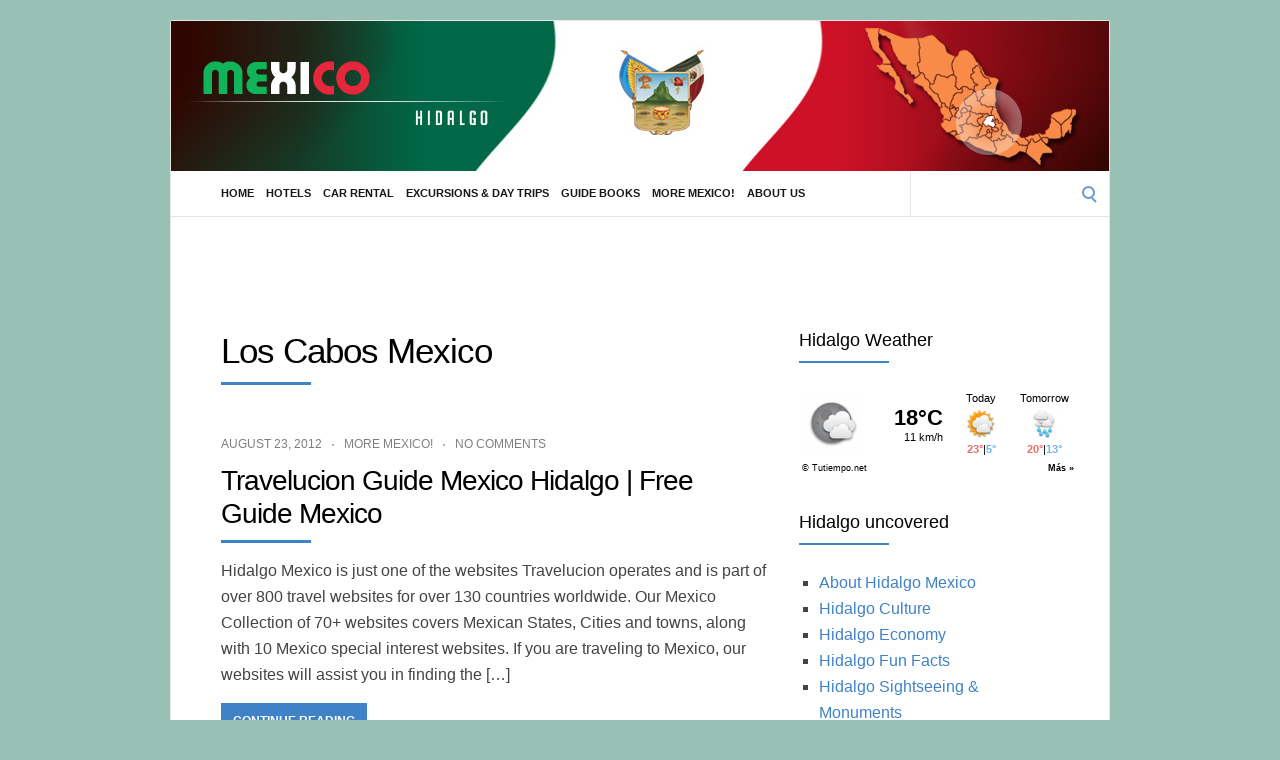

--- FILE ---
content_type: text/html
request_url: http://www.tutiempo.net/V4/widget/tt_NXx8MzgyNjI2fG58bnxufDU0MzYyfDMwfDExfDF8NnwyfDN8MjV8c3xzfG58RTg2RjZGfDcxQjlGMHx8fDAwMDAwMHw2NnwzfDYwfDYwfDE0NnwyMnw3NnwwfDI3OHw4OXw2MHwzOHwxNXwxNXwzMnw2MXwyOHxEaXwxfA%2C%2C
body_size: 1346
content:
<!DOCTYPE html PUBLIC "-//W3C//DTD XHTML 1.0 Transitional//EN" "http://www.w3c.org/TR/xhtml1/DTD/xhtml1-transitional.dtd">
<html xmlns="http://www.w3.org/1999/xhtml" xml:lang="en">
<head>
<meta http-equiv="Content-Type" content="text/html; charset=UTF-8" />
<title>El Tiempo gratis en tu Web - Tutiempo.net</title>
<meta name="generator" content="TuTiempo Network, S.L." />
<meta name="author" content="TuTiempo Network, S.L." />
<meta name="lang" content="es" />
<link rel="canonical" href="https://www.tutiempo.net/hidalgo.html" />
<meta http-equiv="Cache-Control" content ="no-cache" />
<style type="text/css">
* {margin: 0;padding: 0;}
body,html{background-color:transparent;}
body {margin: 0;padding: 0;background-color:transparent; font-size: 11px; font-family: Arial, Helvetica, sans-serif; color:#8d8d8d;}
.WidgetTutiempo {display:block;padding:0;margin:0;overflow:hidden;}
.WidgetTutiempo img {border:0;padding:0;margin:0;}
.WidgetTutiempo td {text-align:center; white-space:nowrap;padding:0;margin:0;}
.WidgetTutiempo .TxtMax {font-weight: bold; display:inline-block;overflow:hidden;}
.WidgetTutiempo .TxtMin {font-weight: bold; display:inline-block;overflow:hidden;}
.WidgetTutiempo .TxtVie {display:inline-block;overflow:hidden;}
.WidgetTutiempo .TitDia {display:inline-block;overflow:hidden;}
.WidgetTutiempo .TitMax {display:inline-block;overflow:hidden;}
.WidgetTutiempo .TitMin {display:inline-block;overflow:hidden;}
.WidgetTutiempo .TitVie {display:inline-block;overflow:hidden;}
.WidgetTutiempo .TitLuna {display:inline-block;overflow:hidden;}
.WidgetTutiempo .DivMaxMin {font-weight:normal; display:inline-block;overflow:hidden;}
.WidgetTutiempo .copy {font-size:9px;padding:3px;}
.WidgetTutiempo .copy a{text-decoration:none;}
.WidgetTutiempo .copy span.Left{float:left;}
.WidgetTutiempo .copy span.Right{float:right;}
h2{display:none;}
.GeoIP {display:none;}
#TutiempoApiScroll {display:block;padding:0;margin:0;overflow:hidden;width:278px; height:89px;}
</style>
<script language="javascript">
function click(e)
{
window.open('https://www.tutiempo.net/hidalgo.html','_blank');
return false;
}
document.onmousedown=click
</script>

</head>
<body>
<div class="WidgetTutiempo" style="width:278px; height:89px; overflow:hidden;font-size:11px;font-family:Verdana,Verdana,Arial,Helvetica,sans-serif;color:#000000; "><table cellspacing="3" cellpadding="0"><tr style="height:15px"><td style="width:60px;height:66px;font-size:0;" rowspan="3"><a href="https://www.tutiempo.net/hidalgo.html" target="_blank" style="display:inline-block;background: url('http://www.tutiempo.net/V5/i/wi/01/60/4n.png') 50% 50%; background-repeat:no-repeat; width:60px; height:60px;"></a></td><td style="width:76px;padding-left:5px;padding-right:5px;text-align:right;" rowspan="3"><span style="font-size:22px;"><strong>18&deg;C</strong></span><br/>11 km/h</td><td style="width:60px;"><span class="TitDia" style="width:60px;">Today</span></td><td style="width:60px;"><span class="TitDia" style="width:60px;">Tomorrow</span></td></tr><tr style="height:30px"><td style="width:60px;font-size:0;"><a href="https://www.tutiempo.net/hidalgo.html" target="_blank" style="display:inline-block; background: url('http://www.tutiempo.net/V5/i/wi/01/30/4.png') 50% 50%; background-repeat:no-repeat; width:30px; height:30px;"></a></td><td style="width:60px;font-size:0;"><a href="https://www.tutiempo.net/hidalgo.html" target="_blank" style="display:inline-block; background: url('http://www.tutiempo.net/V5/i/wi/01/30/27.png') 50% 50%; background-repeat:no-repeat; width:30px; height:30px;"></a></td></tr><tr style="height:15px"><td style="width:60px;"><span class="TxtMax" style="text-align:right; color:#E86F6F;">23&deg;</span><span class="DivMaxMin">|</span><span class="TxtMin" style="text-align:left; color:#71B9F0;">5&deg;</span></td><td style="width:60px;"><span class="TxtMax" style="text-align:right; color:#E86F6F;">20&deg;</span><span class="DivMaxMin">|</span><span class="TxtMin" style="text-align:left; color:#71B9F0;">13&deg;</span></td></tr></table><div class="copy"><span class="Left"><a href="http://www.tutiempo.net" target="_blank" style="color:#000000;">&#169; Tutiempo.net</a></span><span class="Right"><a href="https://www.tutiempo.net/hidalgo.html" target="_blank" style="color:#000000;"><strong>Más &raquo;</strong></a></span></div></div><h2><a href="https://www.tutiempo.net/hidalgo.html">El Tiempo en Hidalgo</a></h2>
</body>
</html>

--- FILE ---
content_type: text/html; charset=utf-8
request_url: https://www.google.com/recaptcha/api2/aframe
body_size: 267
content:
<!DOCTYPE HTML><html><head><meta http-equiv="content-type" content="text/html; charset=UTF-8"></head><body><script nonce="5tSH6z1qq9eE8x74cRoqlQ">/** Anti-fraud and anti-abuse applications only. See google.com/recaptcha */ try{var clients={'sodar':'https://pagead2.googlesyndication.com/pagead/sodar?'};window.addEventListener("message",function(a){try{if(a.source===window.parent){var b=JSON.parse(a.data);var c=clients[b['id']];if(c){var d=document.createElement('img');d.src=c+b['params']+'&rc='+(localStorage.getItem("rc::a")?sessionStorage.getItem("rc::b"):"");window.document.body.appendChild(d);sessionStorage.setItem("rc::e",parseInt(sessionStorage.getItem("rc::e")||0)+1);localStorage.setItem("rc::h",'1768867940503');}}}catch(b){}});window.parent.postMessage("_grecaptcha_ready", "*");}catch(b){}</script></body></html>

--- FILE ---
content_type: application/x-javascript
request_url: http://www.tutiempo.net/widget/eltiempo_tCjgrBtBtC2BEQIA7awDzDDjzWaA1fd2rYEt1ci5q1D
body_size: 538
content:
DivTutiempo=document.getElementById('TT_tCjgrBtBtC2BEQIA7awDzDDjzWaA1fd2rYEt1ci5q1D');
if(DivTutiempo)
{
DivTutiempo.style.cssText = 'width:278px; height:89px; color:#000000; overflow:hidden;';
DivTutiempo.innerHTML = '<iframe id="TTF_tCjgrBtBtC2BEQIA7awDzDDjzWaA1fd2rYEt1ci5q1D" src="http://www.tutiempo.net/V4/widget/tt_NXx8MzgyNjI2fG58bnxufDU0MzYyfDMwfDExfDF8NnwyfDN8MjV8c3xzfG58RTg2RjZGfDcxQjlGMHx8fDAwMDAwMHw2NnwzfDYwfDYwfDE0NnwyMnw3NnwwfDI3OHw4OXw2MHwzOHwxNXwxNXwzMnw2MXwyOHxEaXwxfA%2C%2C" frameborder="0" scrolling="no" width="100%" height="100%" allowtransparency="allowtransparency" style="overflow:hidden;"></iframe>';
}
else {alert("Error en la carga del API del tiempo\nEl código introducido no es correcto\nPara mas información: www.tutiempo.net");}